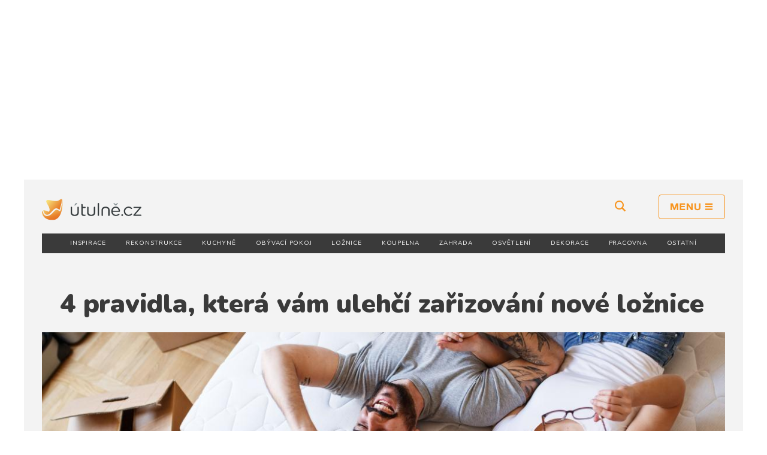

--- FILE ---
content_type: text/html; charset=UTF-8
request_url: https://utulne.cz/1082/4-pravidla-ktera-vam-ulehci-zarizovani-nove-loznice
body_size: 10729
content:
<!DOCTYPE html>
<html lang="cs">
<head>
	<meta charset="UTF-8">
	<meta http-equiv="x-ua-compatible" content="ie=edge">
	<meta name="viewport" content="width=device-width, initial-scale=1.0">
	<link rel="icon" type="image/png"  href="/bundles/front/img/favicon.png">

	<link rel="manifest" href="/bundles/front/img/site.webmanifest">
	<link rel="mask-icon" href="/bundles/front/img/safari-pinned-tab.svg" color="#5bbad5">
	<meta property="fb:app_id" content="673344769709095"/>
	<meta name="msapplication-TileColor" content="#da532c">
	<meta name="theme-color" content="#ffffff">

	<link rel="alternate" type="application/rss+xml" title="Vitalweb.cz" href="https://utulne.cz/rss">
		<meta property="og:title" content="4 pravidla, která vám ulehčí zařizování nové ložnice">
	<meta property="og:site_name" content="Utulne.cz">
			<meta property="og:description" content="Prošli jste už všechny vzorové byty v Ikea a prohlédli všechny piny na Pinterestu? O nové ložnici už asi máte představu. Přinášíme pár pravidel, které vám se zařizováním pomohou.">
		<meta property="og:image" content="https://utulne.cz/uploads/article_images/5031233b888bddcbab5ccfac8edbc9ec.jpeg">
				<meta property="description" content="Prošli jste už všechny vzorové byty v Ikea a prohlédli všechny piny na Pinterestu? O nové ložnici už asi máte představu. Přinášíme pár pravidel, které vám se zařizováním pomohou.">
	
	<title>Útulně.cz | 4 pravidla, která vám ulehčí zařizování nové ložnice</title>
			<link href="https://fonts.googleapis.com/css?family=Nunito:400,700,900&amp;subset=latin-ext" rel="stylesheet">
		<link href="//cdnjs.cloudflare.com/ajax/libs/cookieconsent2/3.0.3/cookieconsent.min.css" rel="stylesheet">
				<link rel="stylesheet" href="/bundles/front/css/3f23fcf-49019ca.css" type="text/css">
				<script defer src="https://use.fontawesome.com/releases/v5.0.13/js/all.js"
			integrity="sha384-xymdQtn1n3lH2wcu0qhcdaOpQwyoarkgLVxC/wZ5q7h9gHtxICrpcaSUfygqZGOe"
			crossorigin="anonymous"></script>

	<link rel="stylesheet" type="text/css" href="https://dalten.cz/css/jquery-eu-cookie-law-popup.css" />
			<script src="//d.imedia.cz/recass/js/sznrecommend-measure.min.js" data-webid="23"></script>
		<script src="//d.imedia.cz/recass/js/sznrecommend.min.js"></script>
	
	<script async src="//pagead2.googlesyndication.com/pagead/js/adsbygoogle.js"></script>
<script>
	(adsbygoogle = window.adsbygoogle || []).push({
		google_ad_client: "ca-pub-2373331644082497",
		enable_page_level_ads: false
	});

	function removeElementsByClass(className){
		var elements = document.getElementsByClassName(className);
		while(elements.length > 0){
			elements[0].parentNode.removeChild(elements[0]);
		}
	}
	function clearResponsive() {
		if (window.innerWidth > 970) {
			removeElementsByClass('adsmobile');
		} else {
			removeElementsByClass('adsdesktop');
		}
	}
</script>

</head>
<body>
<div id="fb-root"></div>
<script>(function (d, s, id) {
		var js, fjs = d.getElementsByTagName(s)[0];
		if (d.getElementById(id)) return;
		js = d.createElement(s);
		js.id = id;
		js.src = "//connect.facebook.net/cs_CZ/sdk.js#xfbml=1&version=v2.8";
		fjs.parentNode.insertBefore(js, fjs);
	}(document, 'script', 'facebook-jssdk'));</script>
	<div id="utulne">
		<div class="d-xs-none d-sm-none d-lg-block d-xl-block" style=" margin: 10px auto;width: 970px;">
	<!-- utulne.cz | Leaderboard -->
<ins class="adsbygoogle adsdesktop"
	 style="display:block"
	 data-ad-client="ca-pub-2373331644082497"
	 data-ad-slot="6462787602"
	 data-ad-format="auto"
	 data-full-width-responsive="true"></ins>
<script>
	clearResponsive();
	(adsbygoogle = window.adsbygoogle || []).push({});
</script>
</div>


<div class="container contpadding">

	<header class="header bg-light">

		<div class="row">

		</div>
		<div class="header-top row">
			<div class="col align-self-center">
				<a href="/" class="header-brand"><img src="/bundles/front/img/utulne-logo.svg"
													  alt="Vitalweb"></a>
			</div>
			<div class="col text-right align-self-center">
				<form action="/hledani" method="get">

					<div id="search-holder" class="search float-left">
						<input type="text" class="form-control search-input" name="text" placeholder="Hledaný text">
					</div>
					<button type="button" id="search-btn"
							class="header-search no-underline  d-none d-lg-inline d-xl-inline">
						<i class="icon-search"></i>
					</button>
					<a href="#" id="menu-btn" class="header-menu no-underline"><i class="icon-menu"></i></a>
				</form>
			</div>
		</div>


				<div id="main-menu-mobile" class="main-menu-mobile text-center">
			<div class="main-menu-mobile-content">
				<ul class="list-unstyled main-links">
    </ul>


				<ul class="list-unstyled">
																		<li><a href="/sekce/inspirace"
								   class="nav-link nav-item">inspirace</a>
							</li>
													<li><a href="/sekce/rekonstrukce"
								   class="nav-link nav-item">rekonstrukce</a>
							</li>
													<li><a href="/sekce/kuchyne"
								   class="nav-link nav-item">kuchyně</a>
							</li>
													<li><a href="/sekce/obyvaci-pokoj"
								   class="nav-link nav-item">obývací pokoj</a>
							</li>
													<li><a href="/sekce/loznice"
								   class="nav-link nav-item">ložnice</a>
							</li>
													<li><a href="/sekce/koupelna"
								   class="nav-link nav-item">koupelna</a>
							</li>
													<li><a href="/sekce/zahrada"
								   class="nav-link nav-item">zahrada</a>
							</li>
													<li><a href="/sekce/osvetleni"
								   class="nav-link nav-item">osvětlení</a>
							</li>
													<li><a href="/sekce/dekorace"
								   class="nav-link nav-item">dekorace</a>
							</li>
													<li><a href="/sekce/pracovna"
								   class="nav-link nav-item">pracovna</a>
							</li>
													<li><a href="/sekce/ostatni"
								   class="nav-link nav-item">ostatní</a>
							</li>
											
				</ul>
			</div>
		</div>

		<nav class="category navbar navbar-dark bg-dark d-none d-lg-block d-xl-block" role="navigation">
			<div class="container">
				<div class="d-md-flex w-100 justify-content-between">
																		<a href="/sekce/inspirace"
							   class="nav-link nav-item">inspirace</a>
													<a href="/sekce/rekonstrukce"
							   class="nav-link nav-item">rekonstrukce</a>
													<a href="/sekce/kuchyne"
							   class="nav-link nav-item">kuchyně</a>
													<a href="/sekce/obyvaci-pokoj"
							   class="nav-link nav-item">obývací pokoj</a>
													<a href="/sekce/loznice"
							   class="nav-link nav-item">ložnice</a>
													<a href="/sekce/koupelna"
							   class="nav-link nav-item">koupelna</a>
													<a href="/sekce/zahrada"
							   class="nav-link nav-item">zahrada</a>
													<a href="/sekce/osvetleni"
							   class="nav-link nav-item">osvětlení</a>
													<a href="/sekce/dekorace"
							   class="nav-link nav-item">dekorace</a>
													<a href="/sekce/pracovna"
							   class="nav-link nav-item">pracovna</a>
													<a href="/sekce/ostatni"
							   class="nav-link nav-item">ostatní</a>
															</div>
			</div>
		</nav>
	</header>
</div>
		<section class="section d-xl-none d-lg-none contpadding container">
				<div id="miniLeader">
					<div class="row">
						<!-- utulne.cz | Leaderboard -->
<ins class="adsbygoogle adsmobile"
	 style="display:block"
	 data-ad-client="ca-pub-2373331644082497"
	 data-ad-slot="6462787602"
	 data-ad-format="auto"
	 data-full-width-responsive="true"></ins>
<script>
	clearResponsive();
	(adsbygoogle = window.adsbygoogle || []).push({});
</script>
					</div>
				</div>
		</section>
		<div id="fb-root"></div>
	<script>(function (d, s, id) {
			var js, fjs = d.getElementsByTagName(s)[0];
			if (d.getElementById(id)) return;
			js = d.createElement(s);
			js.id = id;
			js.src = 'https://connect.facebook.net/cs_CZ/sdk.js#xfbml=1&autoLogAppEvents=1&version=v3.1&appId=673344769709095';
			fjs.parentNode.insertBefore(js, fjs);
		}(document, 'script', 'facebook-jssdk'));</script>

			
	<div class="container contpadding">
		<main class="section" role="main">
			<article>
				<header>
					<h1 class="article-title">4 pravidla, která vám ulehčí zařizování nové ložnice</h1>
																<a href="/1082/4-pravidla-ktera-vam-ulehci-zarizovani-nove-loznice/galerie" class="article-main-img">
							<img src="https://utulne.cz/media/cache/article_detail_main/uploads/article_images/5031233b888bddcbab5ccfac8edbc9ec.jpeg"
								 alt="4 pravidla, která vám ulehčí zařizování nové ložnice">
						</a>
													<div class="text-right image-source" style="color: #aaa; font-size: 12px;">
								zdroj: Shutterstock</div>
											
				</header>

				<div class="row">
					<div class="col-lg-8 article">
						<div class="article-content">
							<div class="article-author">
								<div style="float:right;width: 120px;">
																			<a href="https://www.seznam.cz/pridat-boxik/172321"
										   class="szn-btn-add-to-seznam"
										   onclick="trackAdd('https://www.seznam.cz/pridat-boxik/172321','addSeznam'); return false;">
											<img src="https://www.seznam.cz/media/img/add-to-seznam-button/pridat-na-seznam.png"
												 alt="Přidat na Seznam.cz"/></a>
																	</div>

								<strong>Komerční prezentace</a></strong><br>
								24. 08. 2021
								&nbsp;&nbsp;|&nbsp;&nbsp;16:20
							</div>

							<div class="tags tags-mb">
																	<a href="/sekce/loznice">ložnice</a>
															</div>

							<p class="article-perex">Prošli jste už všechny vzorové byty v Ikea a prohlédli všechny piny na Pinterestu? O nové ložnici už asi máte představu. Přinášíme pár pravidel, které vám se zařizováním pomohou.</p>

							<div class="d-xl-none d-lg-none d-sm-block d-md-block" style="width:300px;margin:auto;margin-bottom:30px; ">
								<ins class="adsbygoogle adsmobile"
	 style="display:block; text-align:center;"
	 data-ad-layout="in-article"
	 data-ad-format="fluid"
	 data-ad-client="ca-pub-2373331644082497"
	 data-ad-slot="7876296849"></ins>
<script>
	clearResponsive();
	(adsbygoogle = window.adsbygoogle || []).push({});
</script>
							</div>

							<p><strong>Vysok&aacute; postel z masivu v&aacute;m vydrž&iacute; roky</strong><br />
Dominantou každ&eacute; ložnice je postel. Lamin&aacute;tov&aacute; vyjde levněji, po prvn&iacute;m stěhov&aacute;n&iacute; v&scaron;ak ztrat&iacute; svou pevnost a bude se viklat. Pokud v&aacute;m to rozpočet dovol&iacute;, vyb&iacute;rejte postel z masivu &ndash; vyr&aacute;b&iacute; se čistě z př&iacute;rodn&iacute;ho materi&aacute;lu, kr&aacute;sně von&iacute; a vydrž&iacute; několik generac&iacute;.&nbsp;<br />
Postel pořiďte dostatečně vysokou, bude se v&aacute;m l&eacute;pe vst&aacute;vat a nezat&iacute;ž&iacute;te tolik kolena a p&aacute;teř. Udělejte si jednoduch&yacute; test: Postavte se z&aacute;dy k posteli.&nbsp;Sah&aacute; hrana postele těsně pod va&scaron;e h&yacute;ždě? Je v ide&aacute;ln&iacute; v&yacute;&scaron;ce.&nbsp;</p>

<p><strong>Dvě matrace jsou lep&scaron;&iacute; než jedna velk&aacute;</strong><br />
Do manželsk&eacute; postele vždy pořizujte dvě&nbsp;<a href="https://www.vyspimese.cz/matrace/">matrace</a>, každ&yacute; z partnerů si tak vybere přesně takov&yacute; model, na kter&eacute;m se mu bude perfektně sp&aacute;t. Poohl&eacute;dněte se po oboustrann&yacute;ch matrac&iacute;ch &ndash; pokud budete zrovna potřebovat ležet na měkč&iacute;m, jednodu&scaron;e je otoč&iacute;te.<br />
Matrace mus&iacute; d&yacute;chat &ndash; vlhkosti se nejrychleji zbav&iacute;te z pružinov&eacute;, ta&scaron;tičkov&eacute; nebo lamelov&eacute; matrace, kter&eacute; se py&scaron;n&iacute; vzdu&scaron;n&yacute;mi j&aacute;dry.</p>


<div > <ins class="adsbygoogle adsdesktop"
	 style="display:block; text-align:center;"
	 data-ad-layout="in-article"
	 data-ad-format="fluid"
	 data-ad-client="ca-pub-2373331644082497"
	 data-ad-slot="7876296849"></ins>
<script>
	clearResponsive();
	(adsbygoogle = window.adsbygoogle || []).push({});
</script>
</div>
<p><strong>S n&aacute;bytkem to nepřeh&aacute;nějte</strong><br />
S&aacute;hněte raději po dvou nebo třech praktick&yacute;ch kousc&iacute;ch, kter&eacute; v ložnici opravdu využijete. Neobejdete se bez prostorn&eacute; skř&iacute;ně, do kter&eacute; schov&aacute;te v&scaron;echno oblečen&iacute; a doplňky. Vej&iacute;t by se tam měl i kufr nebo ta&scaron;ka do fitka. Hodit se v&aacute;m bude i nočn&iacute; stolek, kam schov&aacute;te kapesn&iacute;čky, jelen&iacute; lůj a rozečtenou knihu.&nbsp;</p>

<p><strong>Lůžko um&iacute;stěte k z&aacute;suvk&aacute;m</strong><br />
Stav&iacute;te ložnici &bdquo;od podlahy&ldquo;? T&iacute;m l&eacute;pe pro v&aacute;s &ndash; rozm&iacute;stěn&iacute; z&aacute;suvek snadno uprav&iacute;te podle sv&yacute;ch potřeb. V př&iacute;padě, že do elektrick&yacute;ch rozvodů zasahovat nemůžete, n&aacute;bytek rozestavte podle z&aacute;strček. U postele by měla b&yacute;t minim&aacute;lně jedna, do kter&eacute; zapoj&iacute;te prodlužovačku. Ta pohodlně pojme dvě lampičky, nab&iacute;jec&iacute; kabely i aroma difuz&eacute;r.</p>

<p><em>Zdroj:&nbsp;<a href="http://vyspimese.cz/">Vyspimese.cz</a></em></p>

							
							<div style="margin-top:20px;">
								
	 	 	 	 									</div>
							<div style="width:300px;margin:auto;">
								
							</div>
							<div class="row" style="background-color:#ddd;padding:10px 0;">
								<h4 class="col-md-12">Projděte si další články</h4>
								<div class="col-md-6"
									 style="border-right:1px solid #aaa;">
																			<a href="/1081/nastavte-si-pravidla-zdraveho-sledovani-televize-muzete-predejit-obezite-a-unave-zraku">&larr; Nastavte si pravidla „zdravého“ sledování televize – můžete předejít obezitě a únavě zraku</a>
																	</div>
								<div class="col-md-6 text-right">
																			<a href="/1083/jak-doma-vyuzit-levanduli-inspirujte-se">Jak doma využít levanduli? Inspirujte se
											&rarr;</a>
																	</div>
							</div>


							<div class="row mb-2">
								<div class="col-md-12 ">
									<h4 class="mt-4">Líbil se Vám článek? <br>
										<small>Sdílejte ho s přáteli! A přidejte si nás na seznam.cz!</small>
									</h4>



									<ul class="dpsp-networks-btns-wrapper dpsp-networks-btns-content">
										<li style="margin-right:20px;"><a rel="nofollow"
											   target="_blank"
											   href="https://www.facebook.com/sharer/sharer.php?u=https%3A%2F%2Futulne.cz%2F1082%2F4-pravidla-ktera-vam-ulehci-zarizovani-nove-loznice&amp;t=4%20pravidla%2C%20kter%C3%A1%20v%C3%A1m%20uleh%C4%8D%C3%AD%20za%C5%99izov%C3%A1n%C3%AD%20nov%C3%A9%20lo%C5%BEnice"
											   class="dpsp-network-btn dpsp-facebook dpsp-first"  style="    padding: 0 15px; ">
                                    <span class="dpsp-network-label-wrapper"><span
												class="dpsp-network-label"><i class="fab fa-facebook-f"></i></span></span></a></li>
										<li style="margin-right:20px;"><a rel="nofollow"
											   target="_blank"
											   href="https://twitter.com/intent/tweet?text=4%20pravidla%2C%20kter%C3%A1%20v%C3%A1m%20uleh%C4%8D%C3%AD%20za%C5%99izov%C3%A1n%C3%AD%20nov%C3%A9%20lo%C5%BEnice&amp;url=https%3A%2F%2Futulne.cz%2F1082%2F4-pravidla-ktera-vam-ulehci-zarizovani-nove-loznice"
											   class="dpsp-network-btn dpsp-twitter" style="    padding: 0 15px; ">
                                    <span class="dpsp-network-label-wrapper"><span
												class="dpsp-network-label"><i class="fab fa-twitter"></i></span></span></a></li>
										<li>
											<a href="https://www.seznam.cz/pridat-boxik/170557"
											   class="szn-btn-add-to-seznam"
											   onclick="trackAdd('https://www.seznam.cz/pridat-boxik/172321','addSeznamShareSection'); return false;">
												<img src="https://www.seznam.cz/media/img/add-to-seznam-button/pridat-na-seznam.png"
													 alt="Přidat na Seznam.cz"/></a>
										</li>
									</ul>
								</div>
							</div>
							<div id="showPopUp"></div>
																						
																																		 										 																					</div>

																																									
													<div class="" style="margin-top:40px;">
								<h2 class="col-md-12">Také by Vás mohlo zajímat</h2>
																																								

		
			<div class="card from-page-1">
			<a href="/1054/8-kroku-pro-lepsi-spanek-provedte-drobne-zmeny-v-loznici-a-dejte-nespavosti-sbohem" class="card-img-top">
				<img src="https://utulne.cz/media/cache/articles_main_img/uploads/article_images/65b6d5697100b400d6b108ae0e7202af.jpeg" alt="8 kroků pro lepší spánek: Proveďte drobné změny v ložnici a dejte nespavosti sbohem">
			</a>
			<div class="card-body">
				<h1 class="card-title"><a href="/1054/8-kroku-pro-lepsi-spanek-provedte-drobne-zmeny-v-loznici-a-dejte-nespavosti-sbohem">8 kroků pro lepší spánek: Proveďte drobné změny v ložnici a dejte nespavosti sbohem</a></h1>
				<p class="card-text">Přichází čas si pořádně odpočinout: Rozlučte se s probdělými nocemi a zahajte proměnu pokoje, který se spánkem souvisí více než kterýkoliv jiný. Aby byla ložnice místem zvoucím ke klidu a odpočinku, musí...</p>
				<a href="/1054/8-kroku-pro-lepsi-spanek-provedte-drobne-zmeny-v-loznici-a-dejte-nespavosti-sbohem" class="btn btn-outline-primary">Čtěte dál</a>
			</div>
		</div>

	
	
		
	
			
					<div class="media article-list-small bg-white from-page-1">
				<a href="/1051/vyperte-jednoduse-prikryvku-v-sesti-snadnych-krocich-setrete-cas-i-nervy" class="media-img">
					<img src="https://utulne.cz/media/cache/articles_thumb_img/uploads/article_images/85e7b93776180e5652405d729ee0a92c.jpeg" alt="Vyperte jednoduše přikrývku v šesti snadných krocích: Šetřete čas i nervy">
				</a>
				<div class="media-body">
					<h2 class="media-title">
						<a href="/1051/vyperte-jednoduse-prikryvku-v-sesti-snadnych-krocich-setrete-cas-i-nervy">Vyperte jednoduše přikrývku v šesti snadných krocích: Šetřete čas i nervy</a>
					</h2>
					<div class="d-none d-lg-block d-xl-block">
						Přikrýváte se s ní každý den, ale vyperete ji sotva jednou do roka. To je ale chyba, protože vaše přikrývka může ukrývat mnoho nesympatických...
					</div>

				</div>
			</div>
			
		
	
						<div class="media noshadow d-xl-block d-lg-block d-sm-none d-md-none" style="margin:15px 0;" >
				<div  style="max-width:750px;margin: auto"><ins class="adsbygoogle adsdesktop"
	 style="display:block"
	 data-ad-format="fluid"
	 data-ad-layout-key="-fx+u+v-q4+19y"
	 data-ad-client="ca-pub-2373331644082497"
	 data-ad-slot="4000275790"></ins>
<script>
	clearResponsive();
	(adsbygoogle = window.adsbygoogle || []).push({});
</script>
</div>
			</div>
			<div class="media noshadow d-sm-block d-md-block  d-lg-none d-xl-none" style="margin:15px 0;" >
				<div style="width:100%;"><ins class="adsbygoogle adsmobile"
	 style="display:block"
	 data-ad-format="fluid"
	 data-ad-layout-key="-fu+z-51-bo+14h"
	 data-ad-client="ca-pub-2373331644082497"
	 data-ad-slot="2304050746"></ins>
<script>
	clearResponsive();
	(adsbygoogle = window.adsbygoogle || []).push({});
</script>
</div>
			</div>
																
					<div class="media article-list-small bg-white from-page-1">
				<a href="/1021/vestaveny-nabytek-na-miru-kdy-je-a-kdy-neni-tou-nejlepsi-volbou-pro-vas-interier" class="media-img">
					<img src="https://utulne.cz/media/cache/articles_thumb_img/uploads/article_images/2997b59dadc0b9c790d4a515393b6039.jpeg" alt="Vestavěný nábytek na míru – kdy je a kdy není tou nejlepší volbou pro váš interiér?">
				</a>
				<div class="media-body">
					<h2 class="media-title">
						<a href="/1021/vestaveny-nabytek-na-miru-kdy-je-a-kdy-neni-tou-nejlepsi-volbou-pro-vas-interier">Vestavěný nábytek na míru – kdy je a kdy není tou nejlepší volbou pro váš interiér?</a>
					</h2>
					<div class="d-none d-lg-block d-xl-block">
						Vestavěný nábytek neboli nábytek na míru, je oblíbený způsob řešení úložných prostor a to zdaleka nejen tam, kde se místa nedostává....
					</div>

				</div>
			</div>
			
		
	
			
					<div class="media article-list-small bg-white from-page-1">
				<a href="/1006/peri-v-domacnosti-aneb-stare-duchny-nevyhazujte" class="media-img">
					<img src="https://utulne.cz/media/cache/articles_thumb_img/uploads/article_images/95314be2833213d4b72489a2591f81fb.jpeg" alt="Peří v domácnosti aneb staré duchny nevyhazujte!">
				</a>
				<div class="media-body">
					<h2 class="media-title">
						<a href="/1006/peri-v-domacnosti-aneb-stare-duchny-nevyhazujte">Peří v domácnosti aneb staré duchny nevyhazujte!</a>
					</h2>
					<div class="d-none d-lg-block d-xl-block">
						Znovuobjevení péřových dek a polštářů je v posledních letech velmi patrné a nelze je považovat jen za nový módní trend. Proč? Peří...
					</div>

				</div>
			</div>
			
		
	
			
					<div class="media article-list-small bg-white from-page-1">
				<a href="/967/take-neradi-vstavate-vyberte-ten-spravny-budik-aby-se-vstavani-bylo-jednodussi" class="media-img">
					<img src="https://utulne.cz/media/cache/articles_thumb_img/uploads/article_images/1a5dfd9af9bcb36994651a2537299e71.jpeg" alt="Také neradi vstáváte? Vyberte ten správný budík, aby se vstávání bylo jednodušší">
				</a>
				<div class="media-body">
					<h2 class="media-title">
						<a href="/967/take-neradi-vstavate-vyberte-ten-spravny-budik-aby-se-vstavani-bylo-jednodussi">Také neradi vstáváte? Vyberte ten správný budík, aby se vstávání bylo jednodušší</a>
					</h2>
					<div class="d-none d-lg-block d-xl-block">
						Bývá tím prvním, koho po ránu slyšíte, i když z toho vždycky nemáte radost. Bez něj byste se ale možná neprobudili, takže spíše, než...
					</div>

				</div>
			</div>
			
		
	
			
					<div class="media article-list-small bg-white from-page-1">
				<a href="/937/par-dobrych-tipu-jak-rychle-a-efektivne-uklidit-loznici-na-co-nezapominat" class="media-img">
					<img src="https://utulne.cz/media/cache/articles_thumb_img/uploads/article_images/5c023c19c9602eea14b2a5befa1ca52f.jpeg" alt="Pár dobrých tipů, jak rychle a efektivně uklidit ložnici. Na co nezapomínat?">
				</a>
				<div class="media-body">
					<h2 class="media-title">
						<a href="/937/par-dobrych-tipu-jak-rychle-a-efektivne-uklidit-loznici-na-co-nezapominat">Pár dobrých tipů, jak rychle a efektivně uklidit ložnici. Na co nezapomínat?</a>
					</h2>
					<div class="d-none d-lg-block d-xl-block">
						Ložnice je něco jako osobní svatyně každého z nás. Je to prostor, kde na konci dne ulehneme, abychom nechali své starosti odnést vlnami...
					</div>

				</div>
			</div>
			
		
	
			
					<div class="media article-list-small bg-white from-page-1">
				<a href="/910/jak-pecovat-o-matraci-aby-vam-vydrzela-co-nejdele-mame-pro-vas-uzitecne-rady" class="media-img">
					<img src="https://utulne.cz/media/cache/articles_thumb_img/uploads/article_images/c7a68ba01a7323efd87ced82d6dc9904.jpeg" alt="Jak pečovat o matraci, aby vám vydržela co nejdéle? Máme pro vás užitečné rady">
				</a>
				<div class="media-body">
					<h2 class="media-title">
						<a href="/910/jak-pecovat-o-matraci-aby-vam-vydrzela-co-nejdele-mame-pro-vas-uzitecne-rady">Jak pečovat o matraci, aby vám vydržela co nejdéle? Máme pro vás užitečné rady</a>
					</h2>
					<div class="d-none d-lg-block d-xl-block">
						Investice do matrace je v podstatě investicí do vašeho spánku. A spolu s ním i do fyzického a duševního zdraví. Pokud chcete, aby všechno...
					</div>

				</div>
			</div>
			
		
	
			
					<div class="media article-list-small bg-white from-page-1">
				<a href="/895/kam-v-byte-umistit-televizi-mame-pro-vas-nekolik-tipu" class="media-img">
					<img src="https://utulne.cz/media/cache/articles_thumb_img/uploads/article_images/f36bd7f9ec2be887442cfb077f242af8.jpeg" alt="Kam v bytě umístit televizi? Máme pro vás několik tipů">
				</a>
				<div class="media-body">
					<h2 class="media-title">
						<a href="/895/kam-v-byte-umistit-televizi-mame-pro-vas-nekolik-tipu">Kam v bytě umístit televizi? Máme pro vás několik tipů</a>
					</h2>
					<div class="d-none d-lg-block d-xl-block">
						Technologie v bytě skrýt nelze a mnohdy to ani udělat nechceme. Jediné, co zbývá, je integrovat je do interiéru vkusně, možná trochu...
					</div>

				</div>
			</div>
			
		
	
			
					<div class="media article-list-small bg-white from-page-1">
				<a href="/890/usporadejte-si-loznici-tak-aby-se-lepe-uklizela" class="media-img">
					<img src="https://utulne.cz/media/cache/articles_thumb_img/uploads/article_images/a51454d4e7287402895496dcd9c97d9d.jpeg" alt="Uspořádejte si ložnici tak, aby se lépe uklízela">
				</a>
				<div class="media-body">
					<h2 class="media-title">
						<a href="/890/usporadejte-si-loznici-tak-aby-se-lepe-uklizela">Uspořádejte si ložnici tak, aby se lépe uklízela</a>
					</h2>
					<div class="d-none d-lg-block d-xl-block">
						V ložnici se probouzíte, v ložnici usínáte. Obrysy a dominanty tohoto pokoje jsou prvním, co spatříte, když ráno otevřete oči a tím...
					</div>

				</div>
			</div>
			
		
	
			
					<div class="media article-list-small bg-white from-page-1">
				<a href="/876/umite-vybrat-kvalitni-povleceni-ktere-bude-pohodlne-a-esteticke-zaroven" class="media-img">
					<img src="https://utulne.cz/media/cache/articles_thumb_img/uploads/article_images/822b5e42e6c4b6d61fab473b9a33b9f2.jpeg" alt="Umíte vybrat kvalitní povlečení, které bude pohodlné a estetické zároveň?">
				</a>
				<div class="media-body">
					<h2 class="media-title">
						<a href="/876/umite-vybrat-kvalitni-povleceni-ktere-bude-pohodlne-a-esteticke-zaroven">Umíte vybrat kvalitní povlečení, které bude pohodlné a estetické zároveň?</a>
					</h2>
					<div class="d-none d-lg-block d-xl-block">
						Ložnice je jedním z nejvíce osobních pokojů. Odráží vaši osobnost, měla by být útočištěm a místem, kde můžete nerušeně odpočívat a...
					</div>

				</div>
			</div>
			
		
	
			
					<div class="media article-list-small bg-white from-page-1">
				<a href="/864/k-predvanocnimu-uklidu-patri-i-cisteni-kobercu-jak-jednoduse-vycistit-koberce" class="media-img">
					<img src="https://utulne.cz/media/cache/articles_thumb_img/uploads/article_images/1f00fec171a6c6433783942ec7bee0b5.jpeg" alt="K předvánočnímu úklidů patří i čištění koberců. Jak jednoduše vyčistit koberce?">
				</a>
				<div class="media-body">
					<h2 class="media-title">
						<a href="/864/k-predvanocnimu-uklidu-patri-i-cisteni-kobercu-jak-jednoduse-vycistit-koberce">K předvánočnímu úklidů patří i čištění koberců. Jak jednoduše vyčistit koberce?</a>
					</h2>
					<div class="d-none d-lg-block d-xl-block">
						Udržování koberců v čistotě nemusí být nesplnitelným úkolem. Víme o několika jednoduchých metodách, s nimiž hravě, rychle a účinně...
					</div>

				</div>
			</div>
			
		
	
			
					<div class="media article-list-small bg-white from-page-1">
				<a href="/859/tipy-pro-milovniky-knih-kam-ulozit-svou-chloubu" class="media-img">
					<img src="https://utulne.cz/media/cache/articles_thumb_img/uploads/article_images/15b3670ab9e2da4bce636e8b1e782fc0.jpeg" alt="Tipy pro milovníky knih: Kam uložit svou chloubu?">
				</a>
				<div class="media-body">
					<h2 class="media-title">
						<a href="/859/tipy-pro-milovniky-knih-kam-ulozit-svou-chloubu">Tipy pro milovníky knih: Kam uložit svou chloubu?</a>
					</h2>
					<div class="d-none d-lg-block d-xl-block">
						Patříte mezi ty, kteří volné chvilky nejraději tráví s kvalitním čtivem v ruce? Trávíte čtením dlouhé stání v tramvaji či metru? Musíte...
					</div>

				</div>
			</div>
			
		
	
			
					<div class="media article-list-small bg-white from-page-1">
				<a href="/847/jak-vytvorit-pohodlnou-loznici-podle-feng-shui" class="media-img">
					<img src="https://utulne.cz/media/cache/articles_thumb_img/uploads/article_images/37bfeb13259c6a99231de23f6664fa9c.jpeg" alt="Jak vytvořit pohodlnou ložnici podle Feng Shui?">
				</a>
				<div class="media-body">
					<h2 class="media-title">
						<a href="/847/jak-vytvorit-pohodlnou-loznici-podle-feng-shui">Jak vytvořit pohodlnou ložnici podle Feng Shui?</a>
					</h2>
					<div class="d-none d-lg-block d-xl-block">
						Ložnice koncipovaná podle Feng Shui by měla podporovat tok a světlo harmonizující a pozitivní energie. Dobrá Feng Shui ložnice vás...
					</div>

				</div>
			</div>
			
		
	
			
								


			<div class="media media-gallery from-page-1"
				 style="display:block;">

				<div class="d-block w-100">
					<h2 class="media-title">
						<a href="/833/hledani-stylu-vyzaduje-spoustu-otazek-a-odpovedi">Hledání stylu vyžaduje spoustu otázek a odpovědí</a>
					</h2>
					<div style="padding-bottom: 8px;">
						Každému vyhovuje něco jiného. Při zařizování bytu bychom se proto měli řídit několika zásadními faktory, které významně ovlivňují styl bydlení. A jaké to jsou?
					</div>
				</div>

				<div class="clearfix"></div>
				<div class="d-block w-100">
					<div class="media-gallery-holder">
																					<div class="col-md-4">
									<a href="/833/hledani-stylu-vyzaduje-spoustu-otazek-a-odpovedi/galerie#0">
										<img src="https://utulne.cz/media/cache/articles_gallery_thumb/uploads/article_images/a5ea7a41c020d7e3b5be94cc0cf1b5d7.jpeg"
											 alt="Hledání stylu vyžaduje spoustu otázek a odpovědí">
									</a>
								</div>
																												<div class="col-md-4">
									<a href="/833/hledani-stylu-vyzaduje-spoustu-otazek-a-odpovedi/galerie#1">
										<img src="https://utulne.cz/media/cache/articles_gallery_thumb/uploads/article_images/91e94a457e89773dfeab4226c7ed57c5.jpeg"
											 alt="Hledání stylu vyžaduje spoustu otázek a odpovědí">
									</a>
								</div>
																												<div class="col-md-4">
									<a href="/833/hledani-stylu-vyzaduje-spoustu-otazek-a-odpovedi/galerie#2">
										<img src="https://utulne.cz/media/cache/articles_gallery_thumb/uploads/article_images/d6ca56899c76952f13c8b9dff8247551.jpeg"
											 alt="Hledání stylu vyžaduje spoustu otázek a odpovědí">
									</a>
								</div>
													
					</div>
				</div>

			</div>
			
		
	
			
					<div class="media article-list-small bg-white from-page-1">
				<a href="/831/cerna-je-neutralni-i-barva-protikladu" class="media-img">
					<img src="https://utulne.cz/media/cache/articles_thumb_img/uploads/article_images/2d55bc2d17f42c42167b5caecd96d6c1.jpeg" alt="Černá je neutrální i barva protikladů">
				</a>
				<div class="media-body">
					<h2 class="media-title">
						<a href="/831/cerna-je-neutralni-i-barva-protikladu">Černá je neutrální i barva protikladů</a>
					</h2>
					<div class="d-none d-lg-block d-xl-block">
						Milujete extravaganci a nebojíte se černé? Je čas ji vyzkoušet v interiéru, kam vnese luxus, eleganci a jasně definovanou atmosféru....
					</div>

				</div>
			</div>
			
							</div>
						
					</div>

					<ins class="adsbygoogle adsmobile"
	 style="display:block"
	 data-ad-format="fluid"
	 data-ad-layout-key="-fu+z-51-bo+14h"
	 data-ad-client="ca-pub-2373331644082497"
	 data-ad-slot="2304050746"></ins>
<script>
	clearResponsive();
	(adsbygoogle = window.adsbygoogle || []).push({});
</script>


					<div class="rightColumn col-lg-4 recommend">
						<div class="recommendHeight">

							<div style="padding: 30px 0; width:300px; max-height:350px;">
								<!-- rectangle -->
<div class="adsdesktop" style="height:300px;">
<ins class="adsbygoogle adsdesktop"
	 style="display:block"
	 data-ad-client="ca-pub-2373331644082497"
	 data-ad-slot="6180071791"
	 data-ad-format="auto"
	 data-full-width-responsive="true"></ins>
</div>
<script>
	clearResponsive();
	(adsbygoogle = window.adsbygoogle || []).push({});
</script>
							</div>

															<h2>Doporučujeme</h2>

																																			
									<div class="media media-recommend ">
										<a href="/1294/trendy-ve-svete-loznic-a-posteli-design-materialy-a-chytre-technologie" class="media-img"><img
													src="https://utulne.cz/media/cache/articles_thumb_img/uploads/article_images/5ccf934268733672a48730169f3023e4.jpeg"
													alt="Img"></a>
										<div class="media-body">
											<h3 class="media-title">
												<a href="/1294/trendy-ve-svete-loznic-a-posteli-design-materialy-a-chytre-technologie">Trendy ve světě ložnic a postelí - design, materiály a chytré technologie</a>
											</h3>
										</div>
									</div>
																																			
									<div class="media media-recommend ">
										<a href="/1257/peri-jako-kvalitni-a-ekologicka-vypln-dek-a-polstaru-proc-se-k-ni-vracet" class="media-img"><img
													src="https://utulne.cz/media/cache/articles_thumb_img/uploads/article_images/ec120d263aae90e23cf0b636f34b2392.jpeg"
													alt="Img"></a>
										<div class="media-body">
											<h3 class="media-title">
												<a href="/1257/peri-jako-kvalitni-a-ekologicka-vypln-dek-a-polstaru-proc-se-k-ni-vracet">Peří jako kvalitní a ekologická výplň dek a polštářů – proč se k ní vracet?</a>
											</h3>
										</div>
									</div>
																																			
									<div class="media media-recommend ">
										<a href="/1136/jak-zabranit-tomu-aby-se-vam-v-jednom-kuse-shrnovala-prosteradla" class="media-img"><img
													src="https://utulne.cz/media/cache/articles_thumb_img/uploads/article_images/faa06cb9dbfe6cdf110fc3f8b3765bb5.jpeg"
													alt="Img"></a>
										<div class="media-body">
											<h3 class="media-title">
												<a href="/1136/jak-zabranit-tomu-aby-se-vam-v-jednom-kuse-shrnovala-prosteradla">Jak zabránit tomu, aby se vám v jednom kuse shrnovala prostěradla</a>
											</h3>
										</div>
									</div>
																					</div>

						<div id="ADSKYwrapper" style="margin-top:30px; width:310px;" class="ADSKYwrapper expandDetail">
							<div class="ADSKYsticky">
								<ins class="adsbygoogle adsdesktop"
	 style="display:block"
	 data-ad-client="ca-pub-2373331644082497"
	 data-ad-slot="9827317541"
	 data-ad-format="auto"
	 data-full-width-responsive="true"></ins>
<script>
	clearResponsive();
	(adsbygoogle = window.adsbygoogle || []).push({});
</script>
							</div>
						</div>

					</div>
				</div>
			</article>
		</main>
	</div>
	<script type="text/javascript">
		var trackAdd = function (url, type) {
			gtag('event', type, {
				'event_label': '4 pravidla, která vám ulehčí zařizování nové ložnice',
				'event_category': type,
				'value': 0,
				'event_callback': function () {
					document.location = url;
				}
			});
		}


	</script>
	</div>
	<div style="margin:auto;width: 970px; margin-top:20px;">
		<!-- utulne.cz | Wallpaper - footer -->
<ins class="adsbygoogle"
	 style="display:block"
	 data-ad-client="ca-pub-2373331644082497"
	 data-ad-slot="1210460926"
	 data-ad-format="auto"
	 data-full-width-responsive="true"></ins>

<script>
	clearResponsive();
	(adsbygoogle = window.adsbygoogle || []).push({});
</script>
	</div>
	<div style="margin: auto;width: 320px;">
			</div>

		<div class="container" style="margin-top:20px;"><div class="col">
			<div id="dalten-article-feed"></div>
			<script src="https://feed.dalten.cz/app/feed.js"></script>
		</div></div>
<footer class="navbar-fixed-bottom">
	<div class="container text-center">
		<div class="site-links">
			
	

			<a href="/kontakt">Kontakty</a> <span class="separator">|</span>
			<a href="https://realitymix.cz/o-nas.php" target="_blank">Smluvní podmínky</a> <span class="separator">|</span>
			<a href="https://realitymix.cz/zasady-ochrany-osobnich-udaju">Ochrana osobních údajů</a>
		</div>
		<div class="box-about-us-links">
			<a href="https://realitymix.cz" target="_blank">realitymix.cz</a> |
			<a href="https://kdechcibydlet.cz" target="_blank">kdechcibydlet.cz</a> |
			<a href="http://irest.cz" target="_blank">irest.cz</a> |
			<a href="https://vitalweb.cz" target="_blank">vitalweb.cz</a> |
			<a href="https://biochemicka.cz" target="_blank">biochemicka.cz</a> |
			<a href="https://dalten.cz/" target="_blank">dalten.cz</a>
		</div><br>
		<div class="copy-info">
			&copy; 1999&mdash;2026 DALTEN media s.r.o. | Provozovatelem serveru Utulne.cz je DALTEN media s.r.o., se sídlem Na Harfě 916/9a, Vysočany, 190 00 Praha 9,<br>
			IČ: 27135306, zapsaná v obchodním rejstříku vedeném Městským soudem v Praze, oddíl C, vložka 98915.<br>
		</div>
	</div>
</footer>




		<script>
	clearResponsive();
	(adsbygoogle = window.adsbygoogle || []).push({});
</script>



	<!-- Global site tag (gtag.js) - Google Analytics -->
	<script async src="https://www.googletagmanager.com/gtag/js?id=UA-87774858-1"></script>
	<script>
		window.dataLayer = window.dataLayer || [];

		function gtag() {
			dataLayer.push(arguments);
		}
		gtag('js', new Date());
		gtag('config', 'UA-87774858-1');
	</script>
	<!-- Google tag (gtag.js) -->
	<script async src="https://www.googletagmanager.com/gtag/js?id=G-16RT2X019Z"></script>
	<script>
		window.dataLayer = window.dataLayer || [];
		function gtag(){dataLayer.push(arguments);}
		gtag('js', new Date());

		gtag('config', 'G-16RT2X019Z');
	</script>


	<script src="https://code.jquery.com/jquery-3.2.1.min.js"
			integrity="sha256-hwg4gsxgFZhOsEEamdOYGBf13FyQuiTwlAQgxVSNgt4="
			crossorigin="anonymous"></script>
			<script src="/bundles/front/js/c4bfa67-b0b9a46.js" type="text/javascript"></script>
		<script src="https://dalten.cz/cookie/cookie-law.js.php"></script>
	<script type="text/javascript">
        function assembleEmail () {

            var emails = $('.mail-covered');

            emails.each(function () {

                var self = $(this),
                    emailLink = $('<a href=""></a>'),
                    emailAddress = self.attr('data-before') + '@' + self.attr('data-after'),
                    linkHtml = self.attr('data-content') || emailAddress;

                emailLink.html(linkHtml).attr('href', 'mailto:' + emailAddress).insertAfter(self);
                self.remove();

            });

        }
        assembleEmail ();

	</script>
																																					</body>
</html>


--- FILE ---
content_type: text/html; charset=utf-8
request_url: https://www.google.com/recaptcha/api2/aframe
body_size: 266
content:
<!DOCTYPE HTML><html><head><meta http-equiv="content-type" content="text/html; charset=UTF-8"></head><body><script nonce="wFNT-wu8MjozOoDM2egRdw">/** Anti-fraud and anti-abuse applications only. See google.com/recaptcha */ try{var clients={'sodar':'https://pagead2.googlesyndication.com/pagead/sodar?'};window.addEventListener("message",function(a){try{if(a.source===window.parent){var b=JSON.parse(a.data);var c=clients[b['id']];if(c){var d=document.createElement('img');d.src=c+b['params']+'&rc='+(localStorage.getItem("rc::a")?sessionStorage.getItem("rc::b"):"");window.document.body.appendChild(d);sessionStorage.setItem("rc::e",parseInt(sessionStorage.getItem("rc::e")||0)+1);localStorage.setItem("rc::h",'1768895750776');}}}catch(b){}});window.parent.postMessage("_grecaptcha_ready", "*");}catch(b){}</script></body></html>